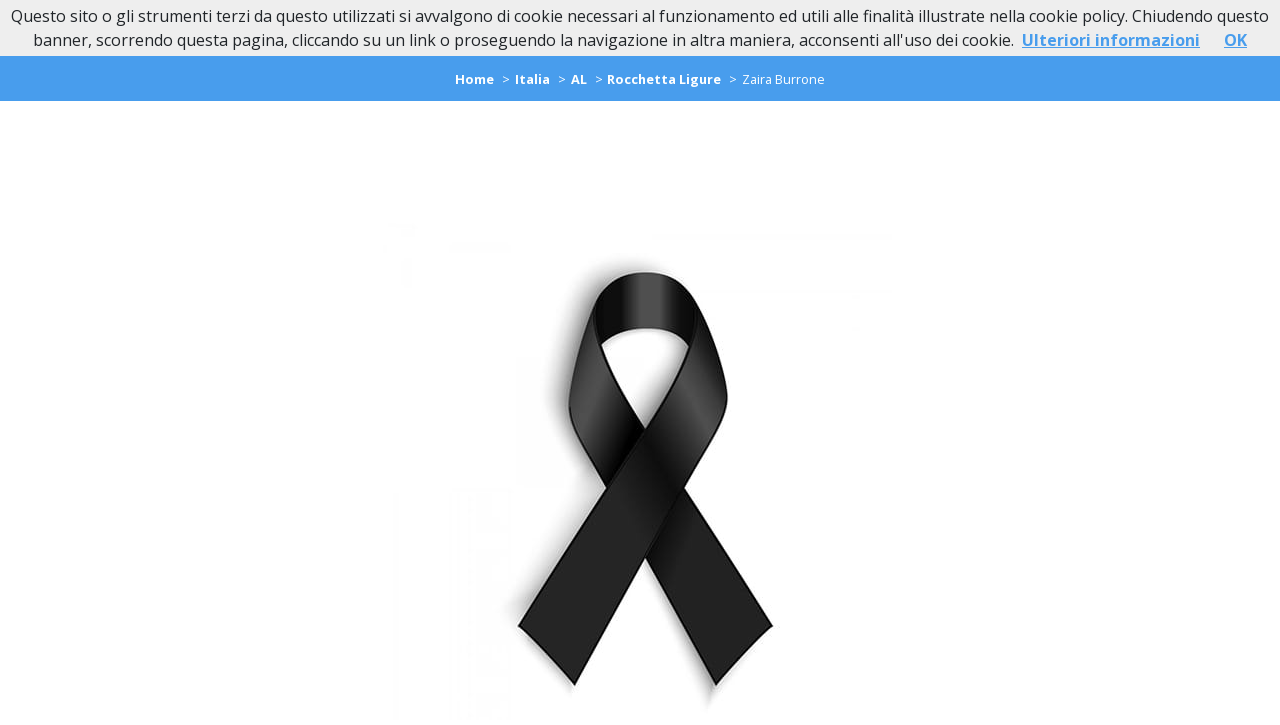

--- FILE ---
content_type: text/html; charset=utf-8
request_url: https://www.necrologinoviligure.it/necrologi/italia/al/rocchetta-ligure/necrologio-zaira-burrone-94045?cid=1299
body_size: 6864
content:
<!DOCTYPE html>
<html lang="it">
<head>
    <meta charset="utf-8" />
    <meta name="viewport" content="width=device-width, initial-scale=1.0" />
    <title>Necrologio Zaira Burrone ved. Balbi | Necrologi Novi Ligure</title>
    <meta name="description" content="Necrologio Zaira Burrone  ved. Balbi - Serravalle Scrivia (AL), 01/03/1926 - Rocchetta Ligure (AL), 01/06/2024. Lascia un Pensiero di Ricordo da condividere con parenti e amici." />
    <link rel="stylesheet" type="text/css" href="/lib/bootstrap/dist/css/bootstrap.min.css" />
    <link rel="preconnect" href="https://fonts.googleapis.com">
    <link rel="preconnect" href="https://fonts.gstatic.com" crossorigin>
    <link href="https://fonts.googleapis.com/css2?family=Lato:ital,wght@0,300;0,400;0,700;1,300;1,400;1,700&family=Open+Sans:ital,wght@0,300;0,400;0,700;1,300;1,400;1,700&display=swap" rel="stylesheet">
    <link rel="stylesheet" type="text/css" href="/lib/fontawesome-free/css/fontawesome.min.css" />
    <link rel="stylesheet" type="text/css" href="/lib/fontawesome-free/css/brands.min.css" />
    <link rel="stylesheet" type="text/css" href="/lib/fontawesome-free/css/solid.min.css" />
    
    
        <link rel="stylesheet" href="/css/css-bundle.min.css?v=2" />
    
    <link rel="icon" href="/icons/favicon-16x16.png" type="image/png">
    <link rel="shortcut icon" href="/icons/favicon-16x16.png" type="image/png">
    <link rel="apple-touch-icon" href="/icons/apple-touch-icon-60x60.png">
    <link rel="apple-touch-icon" sizes="76x76" href="/icons/apple-touch-icon-76x76.png">
    <link rel="apple-touch-icon" sizes="114x114" href="/icons/apple-touch-icon-114x114.png">
    <link rel="apple-touch-icon" sizes="120x120" href="/icons/apple-touch-icon-120x120.png">
    <link rel="apple-touch-icon" sizes="144x144" href="/icons/apple-touch-icon-144x144.png">
    <link rel="apple-touch-icon" sizes="152x152" href="/icons/apple-touch-icon-152x152.png">
    <link rel="apple-touch-icon" sizes="180x180" href="/icons/apple-touch-icon-180x180.png">
    <link rel="icon" type="image/png" href="/icons/favicon-32x32.png" sizes="32x32">
    <link rel="icon" type="image/png" href="/icons/android-chrome-192x192.png" sizes="192x192">
    <link rel="manifest" href="/icons/manifest.json">
    <link rel="mask-icon" href="/safari-pinned-tab.svg" color="#5d2b2e">
    <meta name="theme-color" content="#ffffff">
    <meta name="msapplication-TileColor" content="#5d2b2e">
    <meta name="msapplication-config" content="/icons/browserconfig.xml">
    <meta name="theme-color" content="#ffffff">
    
    <meta property="og:url" content="https://www.necrologinoviligure.it/necrologi/italia/al/rocchetta-ligure/necrologio-zaira-burrone-94045?cid=1299" />
    <meta property="og:locale" content="it_IT" />
    <meta property="og:title" content="Necrologio Zaira Burrone ved. Balbi | Necrologi Novi Ligure" />
    <meta property="og:description" content="Necrologio Zaira Burrone  ved. Balbi - Serravalle Scrivia (AL), 01/03/1926 - Rocchetta Ligure (AL), 01/06/2024. Lascia un Pensiero di Ricordo da condividere con parenti e amici." />
        <meta property="og:image" content="https://www.necrologinoviligure.it/images/brand-big.jpg" />
    <style type="text/css">:root{--psct-color-primary-1299:#489ded;--psct-color-primary-rgb-1299:72,157,237;--psct-color-secondary-1299:#fff;--psct-color-secondary-rgb-1299:255,255,255}.psct-bg-primary.psct-bg-primary-1299{background-color:var(--psct-color-primary-1299)!important}.psct-text-primary.psct-text-primary-1299{color:var(--psct-color-primary-1299)!important}.psct-btn-primary-1299{color:var(--psct-color-secondary-1299);background-color:var(--psct-color-primary-1299);border-color:var(--psct-color-primary-1299)}.psct-btn-primary-1299:hover{color:var(--psct-color-primary-1299)!important;background-color:var(--psct-color-secondary-1299)!important;border-color:var(--psct-color-primary-1299)!important}.psct-btn-primary-1299:focus,.psct-btn-primary-1299.focus{box-shadow:0 0 0 .2rem rgba(var(--psct-color-primary-1299),.5)!important}.psct-btn-primary-1299.disabled,.psct-btn-primary-1299:disabled{color:var(--psct-color-secondary-1299)!important;background-color:var(--psct-color-primary-1299)!important;border-color:var(--psct-color-primary-1299)!important}.psct-btn-primary-1299:not(:disabled):not(.disabled):active,.psct-btn-primary-1299:not(:disabled):not(.disabled).active,.show .psct-btn-primary-1299.dropdown-toggle{color:var(--psct-color-secondary-1299)!important;background-color:var(--psct-color-primary-1299)!important;border-color:var(--psct-color-primary-1299)!important;box-shadow:0 0 0 .2rem rgba(72,157,237,.5)!important}.psct-btn-primary-1299:not(:disabled):not(.disabled):active:focus,.psct-btn-primary-1299:not(:disabled):not(.disabled).active:focus,.show .psct-btn-primary-1299.dropdown-toggle:focus{box-shadow:0 0 0 .2rem rgba(72,157,237,.5)!important}.psct-defunct.psct-defunct-1299:hover{box-shadow:0 0 1.2rem rgba(var(--psct-color-primary-rgb-1299),.4)}.accordion.psct-accordion .accordion-item .accordion-body.psct-accordion-body-1299 h5{background-color:var(--psct-color-primary-1299)}.psct-comment-1299:hover{box-shadow:0 0 1.2rem rgba(var(--psct-color-primary-1299),.4)}:root{--psct-color-primary-5339:#263e7e;--psct-color-primary-rgb-5339:38,62,126;--psct-color-secondary-5339:#fff;--psct-color-secondary-rgb-5339:255,255,255}.psct-bg-primary.psct-bg-primary-5339{background-color:var(--psct-color-primary-5339)!important}.psct-text-primary.psct-text-primary-5339{color:var(--psct-color-primary-5339)!important}.psct-btn-primary-5339{color:var(--psct-color-secondary-5339);background-color:var(--psct-color-primary-5339);border-color:var(--psct-color-primary-5339)}.psct-btn-primary-5339:hover{color:var(--psct-color-primary-5339)!important;background-color:var(--psct-color-secondary-5339)!important;border-color:var(--psct-color-primary-5339)!important}.psct-btn-primary-5339:focus,.psct-btn-primary-5339.focus{box-shadow:0 0 0 .2rem rgba(var(--psct-color-primary-5339),.5)!important}.psct-btn-primary-5339.disabled,.psct-btn-primary-5339:disabled{color:var(--psct-color-secondary-5339)!important;background-color:var(--psct-color-primary-5339)!important;border-color:var(--psct-color-primary-5339)!important}.psct-btn-primary-5339:not(:disabled):not(.disabled):active,.psct-btn-primary-5339:not(:disabled):not(.disabled).active,.show .psct-btn-primary-5339.dropdown-toggle{color:var(--psct-color-secondary-5339)!important;background-color:var(--psct-color-primary-5339)!important;border-color:var(--psct-color-primary-5339)!important;box-shadow:0 0 0 .2rem rgba(38,62,126,.5)!important}.psct-btn-primary-5339:not(:disabled):not(.disabled):active:focus,.psct-btn-primary-5339:not(:disabled):not(.disabled).active:focus,.show .psct-btn-primary-5339.dropdown-toggle:focus{box-shadow:0 0 0 .2rem rgba(38,62,126,.5)!important}.psct-defunct.psct-defunct-5339:hover{box-shadow:0 0 1.2rem rgba(var(--psct-color-primary-rgb-5339),.4)}.accordion.psct-accordion .accordion-item .accordion-body.psct-accordion-body-5339 h5{background-color:var(--psct-color-primary-5339)}.psct-comment-5339:hover{box-shadow:0 0 1.2rem rgba(var(--psct-color-primary-5339),.4)}</style>

</head>
<body>
    <nav class="navbar navbar-light navbar-expand-lg psct-navbar sticky-top psct-bg-primary">
        <div class="container">
            <a class="navbar-brand" title="" href="/">
                <strong>Necrologi Novi Ligure</strong>
            </a>
            <button class="navbar-toggler" type="button" data-bs-toggle="collapse" data-bs-target="#navbar-psct" aria-controls="navbar-psct" aria-expanded="false" aria-label="">
                <span class="navbar-toggler-icon"></span>
            </button>
            <div class="collapse navbar-collapse" id="navbar-psct">
                <ul class="navbar-nav ms-auto">
                    <li class="nav-item"><a class="nav-link" href="/">Home</a></li>
                    <li class="nav-item"><a class="nav-link" href="/in-caso-di-decesso">In Caso di Decesso</a></li>
                    <li class="nav-item"><a class="nav-link" href="/personaggi-pubblici">Lutti Personaggi Pubblici</a></li>
                    <li class="nav-item"><a class="nav-link" href="/contatti">Contatti</a></li>
                </ul>
            </div>
        </div>
    </nav>
    



    <div class="py-2 mb-5 psct-bg-primary text-white text-center">
          <div class="text-center psct-breadcrumb-container mx-3">
    <nav aria-label="breadcrumb">
        <ol itemscope itemtype="http://schema.org/BreadcrumbList" class="breadcrumb justify-content-center p-1 bg-transparent mb-0">
            <li class="breadcrumb-item" itemprop="itemListElement" itemscope itemtype="http://schema.org/ListItem">
                <a href="/" itemprop="item">
                    <span itemprop="name">Home</span>
                    <meta itemprop="position" content="1" />
                </a>
            </li>
                    <li class="breadcrumb-item" itemprop="itemListElement" itemscope itemtype="http://schema.org/ListItem">
                        <a itemprop="item" href="/ricerca-necrologi/italia">
                            <span itemprop="name">Italia</span>
                            <meta itemprop="position" content="2" />
                        </a>
                    </li>
                        <li class="breadcrumb-item" itemprop="itemListElement" itemscope itemtype="http://schema.org/ListItem">
                            <a itemprop="item" href="/ricerca-necrologi/italia/al">
                                <span itemprop="name">AL</span>
                                <meta itemprop="position" content="3" />
                            </a>
                        </li>
                        <li class="breadcrumb-item" itemprop="itemListElement" itemscope itemtype="http://schema.org/ListItem">
                            <a itemprop="item" href="/ricerca-necrologi/italia/al/rocchetta-ligure-10299">
                                <span itemprop="name">Rocchetta Ligure</span>
                                <meta itemprop="position" content="4" />
                            </a>
                        </li>
                        <li class="breadcrumb-item active" itemprop="itemListElement" itemscope itemtype="http://schema.org/ListItem">
                            <span itemprop="name">Zaira Burrone</span>
                            <meta itemprop="position" content="5" />
                        </li>
        </ol>
    </nav>
</div>

    </div>
    <div class="psct-dead-detail psct-dead-detail-1299">
        <section class="pt-2">
            <div class="container">
                <div class="row align-items-center pb-3">
                    <div class="col py-2">
                        <img alt="Zaira Burrone" class="img-fluid d-block mx-auto my-3" src="/images/brand-big.jpg" />
                </div>
            </div>
            <div class="row">
                <div class="col py-2">
                    <h1 class="text-center psct-text-primary psct-text-primary-1299">Zaira Burrone</h1>
                        <div class="py-2 text-center">
                             ved. Balbi
                        </div>
                        <div class="py-3">
                            <h6 class="text-center">di anni 98</h6>
                        </div>
                        <div class="py-3 text-center">
                            01/03/1926 <strong>Serravalle Scrivia (AL)</strong>
                            <br />
                            01/06/2024 <strong>Rocchetta Ligure (AL)</strong>
                        </div>
                    <div class="text-center py-3">
                        <div class="a2a_kit a2a_kit_size_32 a2a_flex_style justify-content-center">
                            <a class="a2a_button_whatsapp" style="flex: 0;"></a>
                            <a class="a2a_button_facebook" style="flex: 0;"></a>
                            <a class="a2a_button_facebook_messenger" style="flex: 0;"></a>
                            <a class="a2a_button_twitter" style="flex: 0;"></a>
                        </div>
                    </div>
                </div>
            </div>
            <div class="row">
                <div class="col text-center">
                    <button type="button" class="btn psct-btn psct-btn-success my-2" data-bs-toggle="modal" data-bs-target="#condolence-modal">
                        Inserisci un Pensiero di Ricordo
                    </button>
                    <button type="button" class="btn psct-btn  psct-btn-primary psct-btn-primary-1299 my-2" data-bs-toggle="modal" data-bs-target="#reminder-modal">
                        Ricordami le Ricorrenze
                    </button>
                </div>
            </div>
        </div>
        <div class="container">
            <div class="row justify-content-center">
                <div class="col psct-row-dead-meta">
                                <div class="row">
                                    <div class="col">
                                        <div class="my-3 border">
                                            <div class="text-center psct-bg-primary psct-bg-primary-1299  text-white p-2 mb-2">
                                                    <p class="m-0"><small>02/06/2024</small></p>
                                                <p class="m-0"><strong>ANNUNCIO FAMIGLIA</strong></p>
                                            </div>
                                            <div class="p-3">
                                                <img alt="" class="img-fluid d-block mx-auto" src="https://www.memoriesbooks.it/ImgUpload/FileUpload/Necrology/b1c1f69a-9345-4dd8-8f4c-f566e9ff9412.jpg" />
                                            </div>
                                        </div>
                                    </div>
                                </div>
                        <div class="row">
                            <div class="col">
                                <div class="my-3 border font-lato text-uppercase ls-2">
                                    <p class="text-center psct-bg-primary psct-bg-primary-1299 text-white p-2 mb-2"><strong>RINGRAZIAMENTI</strong></p>
                                    <div class="p-3 text-center">
                                        <p style="text-align:center">I familiari <strong>ringraziano</strong> anticipatamente tutti coloro che <strong>parteciperanno</strong> alla cerimonia funebre<br />
e tutti coloro che <strong>scriveranno</strong> con <strong>affetto</strong> un <strong>Pensiero di Ricordo</strong>.</p>

                                    </div>
                                </div>
                            </div>
                        </div>
                        <div class="row justify-content-center">
                                <div class="col-md-6">
                                    <div class="p-2 my-3 border">
                                        <h4 class="psct-bg-primary psct-bg-primary-1299 text-center text-white py-2 mb-2">CELEBRAZIONE DEL SANTO ROSARIO</h4>
                                        <div class="text-center">
                                                <p> Data: <strong>02/06/2024</strong></p>
                                                <p> Ora: <strong>20:30</strong></p>
                                                <p>Luogo: <strong> Chiesa Parrocchiale di S. Bernardo </strong></p>
                                                <p>
                                                    <strong> Rocchetta Ligure </strong>
                                                        (AL)
                                                </p>
                                                <p> Indirizzo: <strong> Pagliaro Sup. </strong></p>
                                        </div>
                                            <div class="text-center py-2">
                                                <a href="https://www.google.it/maps/dir//Rocchetta&#x2B;Ligure(AL)&#x2B;-&#x2B;Pagliaro&#x2B;Sup.&#x2B;-&#x2B;Italia" class="btn psct-btn psct-btn-primary psct-btn-primary-1299 my-2" target="_blank">Portami qui</a>
                                            </div>
                                    </div>
                                </div>
                                <div class="col-md-6">
                                    <div class="p-2 my-3 border">
                                        <h4 class="psct-bg-primary psct-bg-primary-1299 text-center text-white py-2 mb-2">CELEBRAZIONE DEL FUNERALE</h4>
                                        <div class="text-center">
                                                <p> Data: <strong>03/06/2024</strong></p>
                                                <p> Ora: <strong>15:00</strong></p>
                                                <p>Luogo: <strong>Chiesa Parrocchiale di S. Bernardo</strong></p>
                                                <p>
                                                    <strong>Rocchetta Ligure</strong>
                                                        (AL)
                                                </p>
                                                <p>Indirizzo: <strong>Pagliaro Sup.</strong></p>
                                        </div>
                                            <div class="text-center py-2">
                                                <a href="https://www.google.it/maps/dir//Rocchetta&#x2B;Ligure&#x2B;-&#x2B;Pagliaro&#x2B;Sup.&#x2B;-&#x2B;Italia" class="btn psct-btn psct-btn-primary psct-btn-primary-1299 my-2" target="_blank">Portami qui</a>
                                            </div>
                                    </div>
                                </div>
                        </div>
                        <div class="row">
                            <div class="col">
                                <div class="p-2 my-3 border">

                                        <h3 class="psct-bg-primary psct-bg-primary-1299 text-center text-white py-2 mb-2">DOVE RIPOSA</h3>
                                        <div class="text-center py-2">
                                            <p>
                                                Luogo: <strong>Cimitero di Pagliaro Sup.</strong>
                                            </p>
                                                <p><strong>Rocchetta Ligure</strong> (AL)</p>
                                        </div>
                                            <div class="text-center">
                                                <a href="https://www.google.it/maps/dir//Rocchetta&#x2B;Ligure(AL)&#x2B;-&#x2B;Italia" class="btn psct-btn psct-btn-primary psct-btn-primary-1299 my-2" target="_blank">Portami al cimitero</a>
                                            </div>
                                </div>
                            </div>
                        </div>
                </div>
            </div>
            <div class="row d-md-none">
                <div class="col">
                    <div class="text-center">
                        <button type="button" class="btn psct-btn psct-btn-success my-2" data-bs-toggle="modal" data-bs-target="#condolence-modal">
                            Inserisci un Pensiero di Ricordo
                        </button>
                        <button type="button" class="btn psct-btn psct-btn-primary psct-btn-primary-1299 my-2" data-bs-toggle="modal" data-bs-target="#reminder-modal">
                            Ricordami le Ricorrenze
                        </button>
                    </div>
                </div>
            </div>
                <div class="row">
                    <div class="col-md-4 offset-md-4 py-2">
                        <h4 class="text-center">Onoranze Funebri<br />Le Generali</h4>
                        <div class="text-center py-2">
                            <a target="_blank" href="https://legenerali.it">
                                <img alt="" class="img-fluid d-block mx-auto img-thumbnail" src="/images/logo-le-generali-300x300.jpg?v=2" />
                            </a>
                        </div>
                            <div class="text-center py-2">
                                15067 <strong>Novi Ligure</strong> (AL)
                                <br />
                                Via Giacomo Demicheli, 1
                            </div>
                                    <div class="text-center py-1">
                                            <div class="py-1">
                                                <div>
                                                    <a class="btn psct-btn psct-btn-primary psct-btn-primary-1299" href="tel:&#x2B;390143323377">
                                                        <i class="fas fa-phone-volume"></i> 0143 32 33 77
                                                    </a>
                                                </div>
                                            </div>
                                    </div>
                                <div class="text-center py-1">
                                    <a class="btn psct-btn psct-btn-primary psct-btn-primary-1299" href="/cdn-cgi/l/email-protection#5a33343c351a363f3d3f343f283b363329283674332e">
                                        <i class="fas fa-envelope"></i> <span class="__cf_email__" data-cfemail="bad3d4dcd5fad6dfdddfd4dfc8dbd6d3c9c8d694d3ce">[email&#160;protected]</span>
                                    </a>
                                </div>
                            <div class="text-center py-1">
                                <a class="btn psct-btn psct-btn-primary psct-btn-primary-1299" target="_blank" href="https://legenerali.it">
                                    VAI AL SITO
                                </a>
                            </div>
                    </div>
                </div>
        </div>
    </section>
</div>
<div class="py-5 text-center">
    <a class="btn psct-btn-primary psct-btn-sm" href="javascript:history.back();">Torna indietro</a>
</div>
<!-- Modal -->
<div class="modal fade modal-1299" id="condolence-modal" role="dialog" aria-hidden="true">
    <div class="modal-dialog modal-dialog-centered" role="document">
        <div class="modal-content">
            <div class="modal-header">
                <h5 class="modal-title">Pensiero di Ricordo per Zaira Burrone</h5>
                <button type="button" class="btn psct-btn-primary" data-bs-dismiss="modal" aria-label="Close">
                    <span aria-hidden="true">&times;</span>
                </button>
            </div>
            <div id="vw-condolence-form">
                
<form id="frm-send-condolence">
    <input type="hidden" data-val="true" data-val-required="The IdDead field is required." id="IdDead" name="IdDead" value="94045" />
    <input type="hidden" id="CompanyId" name="CompanyId" value="1299" />
    <input type="hidden" id="DeadName" name="DeadName" value="Zaira" />
    <input type="hidden" id="DeadSurname" name="DeadSurname" value="Burrone" />
    <input type="hidden" id="FamilyEmail" name="FamilyEmail" value="" />
    <input type="hidden" id="IpAddress" name="IpAddress" value="3.15.185.131" />
    <div class="modal-body">
        <div class="mb-2">
            <label for="Locality">Luogo*</label>
            <input class="form-control" type="text" data-val="true" data-val-required="Localit&#xE0; obbligatoria" id="Locality" name="Locality" value="">
            <span class="text-danger field-validation-valid" data-valmsg-for="Locality" data-valmsg-replace="true"></span>
        </div>
        <div class="mb-2">
            <label for="Email">Indirizzo email*</label>
            <input class="form-control" type="email" data-val="true" data-val-email="Non &#xE8; un indirizzo email valido." data-val-required="Email obbligatoria" id="Email" name="Email" value="">
            <span class="text-danger field-validation-valid" data-valmsg-for="Email" data-valmsg-replace="true"></span>
        </div>
        <div class="mb-2">
            <label for="ContentText">Messaggio*</label>
            <textarea class="form-control" rows="10" data-val="true" data-val-required="Messaggio obbligatorio" id="ContentText" name="ContentText">
</textarea>
            <span class="text-danger field-validation-valid" data-valmsg-for="ContentText" data-valmsg-replace="true"></span>
        </div>
        <div class="mb-2">
            <label for="Signature">Firma*</label>
            <input class="form-control" type="text" data-val="true" data-val-maxlength="Lunghezza massima 255 caratteri" data-val-maxlength-max="255" data-val-required="Firma obbligatoria" id="Signature" maxlength="255" name="Signature" value="">
            <span class="text-danger field-validation-valid" data-valmsg-for="Signature" data-valmsg-replace="true"></span>
        </div>
        <div class="form-check">
            <input class="form-check-input privacy" type="checkbox" data-val="true" data-val-mustbechecked="Devi accettare le condizioni per continuare." data-val-required="The PrivacyCondolence field is required." id="PrivacyCondolence" name="PrivacyCondolence" value="true">
            <label class="form-check-label" for="PrivacyCondolence">
                Acconsento al trattamento dei dati personali, secondo le norme descritte nella pagina <a class="btn-link-psct btn-link-psct" target="_blank" href="/privacy">PRIVACY</a>
            </label>
            <span class="text-danger field-validation-valid" data-valmsg-for="PrivacyCondolence" data-valmsg-replace="true"></span>
        </div>
    </div>
    <div class="modal-footer">
        <button type="button" class="btn btn-secondary" data-bs-dismiss="modal">Chiudi</button>
        <button id="btn-send-condolence" type="submit" class="btn psct-btn psct-btn-primary psct-btn-primary-1299">Invia <span id="psct-spinner-condolence" class="psct-spinner"><i class="fas fa-spinner fa-spin"></i></span></button>
    </div>
<input name="PrivacyCondolence" type="hidden" value="false"></form>

            </div>
            <div id="vw-condolence-result">
                <div class="modal-body">
                    <p id="cr-text">
                    </p>
                    <button type="button" class="btn btn-secondary" data-bs-dismiss="modal">Chiudi</button>
                </div>
            </div>
            <div id="vw-condolence-failure">
            </div>
        </div>
    </div>
</div>
<div class="modal fade modal-1299" id="reminder-modal" role="dialog" aria-hidden="true">
    <div class="modal-dialog modal-dialog-centered" role="document">
        <div class="modal-content">
            <div class="modal-header">
                <h5 class="modal-title">Ricordami le Ricorrenze di Zaira Burrone</h5>
                <button type="button" class="btn psct-btn-primary" data-bs-dismiss="modal" aria-label="Close">
                    <span aria-hidden="true">&times;</span>
                </button>
            </div>
            <div id="vw-reminder-form">
                
<form id="frm-reminder">
    <input type="hidden" data-val="true" data-val-required="The IdDead field is required." id="IdDead" name="IdDead" value="94045" />
    <input type="hidden" id="DeadName" name="DeadName" value="Zaira" />
    <input type="hidden" id="DeadSurname" name="DeadSurname" value="Burrone" />
    <div class="modal-body">
        <div class="mb-2">
            <label for="Email">Indirizzo email*</label>
            <input class="form-control" type="email" data-val="true" data-val-email="Non &#xE8; un indirizzo email valido." data-val-required="Email obbligatoria." id="Email" name="Email" value="">
            <span class="text-danger field-validation-valid" data-valmsg-for="Email" data-valmsg-replace="true"></span>
        </div>
        <div class="form-check">
            <input class="form-check-input privacy" type="checkbox" data-val="true" data-val-mustbechecked="Devi accettare le condizioni per continuare." data-val-required="The PrivacyReminder field is required." id="PrivacyReminder" name="PrivacyReminder" value="true">
            <label class="form-check-label" for="PrivacyReminder">
                Acconsento al trattamento dei dati personali, secondo le norme descritte nella pagina <a class="btn-link-psct btn-link-psct" target="_blank" href="/privacy">PRIVACY</a>
            </label>
            <span class="text-danger field-validation-valid" data-valmsg-for="PrivacyReminder" data-valmsg-replace="true"></span>
        </div>
    </div>
    <div class="modal-footer">
        <button type="button" class="btn btn-secondary" data-bs-dismiss="modal">Chiudi</button>
        <button id="btn-reminder" type="submit" class="btn psct-btn psct-btn-success">Invia <span id="psct-spinner-reminder" class="psct-spinner"><i class="fas fa-spinner fa-spin"></i></span></button>
    </div>
<input name="PrivacyReminder" type="hidden" value="false"></form>
            </div>
            <div id="vw-reminder-result">
                <div class="modal-body">
                    <p id="rr-text">
                    </p>
                    <button type="button" class="btn btn-secondary" data-bs-dismiss="modal">Chiudi</button>
                </div>
            </div>
        </div>

    </div>
</div>

    <footer class="site-footer psct-bg-primary text-white fs-6">
        
<div class="container py-3">
    <div class="row align-items-center">
        <div class="col-md-6 py-2 text-center">
            <strong>Onoranze Funebri Le Generali</strong>
            <br />
            15067 Novi Ligure (AL)
            <br />
            Via Giacomo Demicheli, 1
                <br />
                <a href="tel:&#x2B;390143323377" class="text-white">0143 32 33 77</a>
        </div>
        <div class="col-md-6 py-2">
            <a href="https://registroitalianocremazioni.it" target="_blank">
                <img alt="" class="img-fluid d-block mx-auto" src="/images/registro-italiano-cremazioni.png" />
            </a>
        </div>
    </div>
</div>
            <div>
                <a target="_blank" href="https://www.memoriesbooks.it/onoranze-funebri/alessandria/novi-ligure/onoranze-funebri-le-generali-1299">
                    <img alt="MemoriesBooks, i Libri dei Ricordi" class="img-fluid d-block mx-auto" src="/images/promo-mb.jpg" />
                </a>
            </div>
        <div class="py-2 text-center">
            <small>
                Copyright 2026 ONORANZE FUNEBRI LE GENERALI di E. CHIOZZA &amp; V. GROSSO srl - P.I. 01634060063 - Tutti i diritti riservati - Comunicazione
                e Tecnologia di <a class="text-white" href="https://www.persempreconte.it" target="_blank">PerSempreConTe.it</a> - <a class="text-white" target="_blank" href="/privacy">Privacy</a>
            </small>
        </div>
    </footer>
    <span id="scrollup" class="scrollup up"><i class="fas fa-angle-up"></i></span>
    <script data-cfasync="false" src="/cdn-cgi/scripts/5c5dd728/cloudflare-static/email-decode.min.js"></script><script type="text/javascript" src="/lib/jquery/dist/jquery.min.js"></script>
    <script type="text/javascript" src="/lib/bootstrap/dist/js/bootstrap.bundle.min.js"></script>
    
    <script src="/lib/jquery-validate/jquery.validate.min.js"></script>
<script src="/lib/jquery-validation-unobtrusive/jquery.validate.unobtrusive.min.js"></script>

    <script type="text/javascript" src="/lib/masonry/dist/masonry.pkgd.min.js"></script>
    <!-- AddToAny BEGIN -->
    <script>
        var a2a_config = a2a_config || {};
        a2a_config.locale = "it";
        a2a_config.num_services = 4;
    </script>
    <script async src="https://static.addtoany.com/menu/page.js"></script>
    <!-- AddToAny END -->
    <script type="text/html" id="tmpl-condolence">
        <div class="psct-condolence p-2 my-2 border">
            <h6 class="m-0 psct-bg-primary psct-bg-primary-1299 text-white">
                %%locality%%, <em>%%posteddate%% ore %%postedtime%%</em>
            </h6>
            <div class="row py-2">
                <div class="col">
                    <div class="p-1">
                        %%condolence%%
                    </div>
                </div>
            </div>
            <div class="text-end"><small><em>%%signature%%</em></small></div>
        </div>
    </script>
    <script type="text/html" id="tmpl-condolences">
        <div class="row py-5" id="row-comments">
            <div class="col">
                <div class="p-3 my-3">
                    <div class="border p-1">
                        <h4 class="text-center psct-bg-primary psct-bg-primary-1299 text-white">Pensieri di Ricordo (1)</h4>
                        <div class="psct-condolences">
                            %%condolences%%
                        </div>
                    </div>
                </div>
            </div>
        </div>
    </script>

    
    
        <script src="/js/site.min.js"></script>
    
    <script src="/js/cookiechoices.js"></script>
    <script>
        document.addEventListener('DOMContentLoaded', function (event) {
            cookieChoices.showCookieConsentBar("Questo sito o gli strumenti terzi da questo utilizzati si avvalgono di cookie necessari al funzionamento ed utili alle finalità illustrate nella cookie policy. Chiudendo questo banner, scorrendo questa pagina, cliccando su un link o proseguendo la navigazione in altra maniera, acconsenti all'uso dei cookie.",
                "OK", "Ulteriori informazioni", "/privacy");
        });
    </script>
    

        <script async src="https://www.googletagmanager.com/gtag/js?id=G-D1K69PJTHM"></script>
        <script>
            window.dataLayer = window.dataLayer || [];
            function gtag() { dataLayer.push(arguments); }
            gtag('js', new Date());
            gtag('config', 'G-D1K69PJTHM');
        </script>


<script defer src="https://static.cloudflareinsights.com/beacon.min.js/vcd15cbe7772f49c399c6a5babf22c1241717689176015" integrity="sha512-ZpsOmlRQV6y907TI0dKBHq9Md29nnaEIPlkf84rnaERnq6zvWvPUqr2ft8M1aS28oN72PdrCzSjY4U6VaAw1EQ==" data-cf-beacon='{"version":"2024.11.0","token":"8370648796a54772a7f4eda6b0ebe546","r":1,"server_timing":{"name":{"cfCacheStatus":true,"cfEdge":true,"cfExtPri":true,"cfL4":true,"cfOrigin":true,"cfSpeedBrain":true},"location_startswith":null}}' crossorigin="anonymous"></script>
</body>
</html>


--- FILE ---
content_type: text/css
request_url: https://www.necrologinoviligure.it/css/css-bundle.min.css?v=2
body_size: 12198
content:
:root{--psct-color-primary:#489ded;--psct-color-primary-rgb:72,157,237;--psct-color-secondary:#b2b2b2;--psct-color-secondary-rgb:178,178,178;--psct-color-success:#209a38;--psct-color-success-rgb:32,154,56;--aspect-ratio:100%;--psct-breadcrumb-color-primary:#fff;--psct-breadcrumb-color-secondary:#fff}body{font-family:'Open Sans',sans-serif}h1,h2,h3,h4,h5,h6{font-family:Lato,sans-serif}.font-lato{font-family:Lato,sans-serif !important}.psct-text-primary{color:var(--psct-color-primary) !important}.psct-bg-primary{background-color:var(--psct-color-primary) !important}.ls-2{letter-spacing:.2rem}.navbar.psct-navbar .navbar-brand{color:#fff}@media(max-width:639px){.navbar.psct-navbar .navbar-brand{font-size:1rem}}.navbar.psct-navbar .dropdown-item:focus,.navbar.psct-navbar .dropdown-item:hover,.navbar.psct-navbar .dropdown-item:active{color:#fff;background-color:var(--psct-color-primary)}.navbar.psct-navbar.navbar-light .navbar-toggler{color:rgba(255,255,255,1);border-color:rgba(255,255,255,1)}.navbar.psct-navbar.navbar-light .navbar-toggler-icon{background-image:url("data:image/svg+xml;charset=utf8,%3Csvg viewBox='0 0 32 32' xmlns='http://www.w3.org/2000/svg'%3E%3Cpath stroke='rgba(255,255,255, 1)' stroke-width='2' stroke-linecap='round' stroke-miterlimit='10' d='M4 8h24M4 16h24M4 24h24'/%3E%3C/svg%3E")}.navbar.psct-navbar>.container>.navbar-collapse>ul>li>a{color:#fff;font-weight:bold;padding:9px;margin:0 3px;-webkit-border-radius:5px;-moz-border-radius:5px;border-radius:5px;font-family:Lato,sans-serif}.psct-defunct{transition:box-shadow 400ms ease-out;-moz-transition:box-shadow 400ms ease-out;-webkit-transition:box-shadow 400ms ease-out;-o-transition:box-shadow 400ms ease-out;box-shadow:0 0 20px rgba(0,0,0,.2);padding:7px;position:relative}.psct-defunct:hover{border:1px solid transparent;box-shadow:0 0 1.2rem rgba(0,0,0,.5)}.psct-defunct-v2{transition:box-shadow 400ms ease-out;-moz-transition:box-shadow 400ms ease-out;-webkit-transition:box-shadow 400ms ease-out;-o-transition:box-shadow 400ms ease-out;padding:7px;position:relative}.psct-defunct .psct-comments-count,.psct-defunct-v2 .psct-comments-count{width:50px;height:50px}.funeral-agency h4,.funeral-agency-headoffice,.psct-defunct-data .psct-defunct-title{font-weight:400}.psct-defunct-data>h3{font-size:22px;line-height:28px;margin:0;font-weight:700}.psct-defunct-age{color:#333;font-size:18px}.funeral-agency h4{font-size:14px;line-height:22px;margin:0}.funeral-agency .funeral-agency-headoffice,.psct-defunct-data .psct-defunct-title{font-size:10px;line-height:16px}.psct-comments{overflow-y:auto;overflow-x:hidden}.psct-comments,.psct-recurrences{padding:.3rem;border:1px solid #ddd}.psct-comment{margin:7px 0;padding:7px;border:1px solid #ccc;transition:box-shadow 400ms ease-out;-moz-transition:box-shadow 400ms ease-out;-webkit-transition:box-shadow 400ms ease-out;-o-transition:box-shadow 400ms ease-out;box-shadow:0 0 10px rgba(0,0,0,.2)}.psct-comment>h5,.accordion.psct-accordion .accordion-item .accordion-body h5{margin:0;padding:4px;font-size:13px;text-transform:uppercase;color:#fff;background-color:var(--psct-color-primary)}.psct-comment>h5>a,.accordion.psct-accordion .accordion-item .accordion-body h5 a{color:#fff;text-decoration:none}.psct-comment>h5>a:hover,.accordion.psct-accordion .accordion-item .accordion-body h5 a:hover{text-decoration:underline}.psct-comment>h5>strong{font-size:16px}.psct-comment>h5.go,.accordion.psct-accordion .accordion-item .accordion-body h5.go{background-color:#efefef !important;border:1px solid #ddd;letter-spacing:2px}.psct-comment>h5.go a,.accordion.psct-accordion .accordion-item .accordion-body h5.go a,.psct-comment>h5.go a:hover,.accordion.psct-accordion .accordion-item .accordion-body h5.go a:hover{color:var(--psct-color-primary)}.psct-comment>h5.go a small,.accordion.psct-accordion .accordion-item .accordion-body h5.go a small{font-weight:700}.accordion.psct-accordion .accordion-item .accordion-header{padding:.2rem .5rem;background-color:#fcfcfc}.accordion.psct-accordion .accordion-item .accordion-header h5 button{color:var(--psct-color-primary);text-decoration:none;padding-top:0;padding-bottom:0;font-size:14px}.accordion.psct-accordion .accordion-item .accordion-header .accordion-button:not(.collapsed),.accordion.psct-accordion .accordion-item .accordion-header .accordion-button:hover,.accordion.psct-accordion .accordion-item .accordion-header .accordion-button:focus,.accordion.psct-accordion .accordion-item .accordion-header .accordion-button:active{background-color:#eee;box-shadow:inset 0 -1px 0 rgb(0 0 0/13%)}.accordion.psct-accordion .accordion-item .accordion-header .accordion-button:not(.collapsed):after{background-image:none !important}.btn-psct{font-family:Lato,sans-serif;margin-left:5px;margin-right:5px}.btn-psct-sm{padding:5px 10px !important;font-size:12px !important;line-height:1.5 !important;border-radius:3px !important;height:auto !important}.parallax-container{position:relative}.parallax-container.opacity:after{content:"";position:absolute;bottom:0;right:0;width:100%;height:100%;background-color:rgba(0,0,0,.5)}@media(min-width:768px){.parallax-pages{height:500px}.parallax-home{height:500px}}.parallax-logo{position:absolute;width:100%}.parallax-claim{position:absolute;display:inline-block;border-radius:7px;z-index:10}.parallax-claim h1,.parallax-claim h2{color:#fff;font-family:Lato;font-weight:700;text-shadow:0 0 10px #7a7a7a}.parallax-claim h1.brown,.parallax-claim h4.brown{color:var(--psct-color-primary);text-shadow:initial}.parallax-claim h4{color:#fff;font-family:'Open Sans',sans-serif;font-weight:400;text-shadow:0 0 10px #7a7a7a}.parallax-phone{position:absolute;width:100%;text-align:center}.parallax-phone a.psct-btn-primary,.parallax-claim a.psct-btn-primary{margin:0 7px}@media(min-width:768px) and (max-width:991px){.parallax-logo{top:1%}.parallax-claim{top:50%;left:50%;transform:translate(-50%,-50%);width:100%;padding:7px}.parallax-claim h1{font-size:60px}.parallax-claim h2{font-size:42px}.parallax-phone{bottom:5%}}@media(min-width:992px){.parallax-logo{top:5%}.parallax-claim{top:50%;left:50%;transform:translate(-50%,-50%);width:70%;padding:15px}.parallax-claim h1{font-size:80px}.parallax-claim h2{font-size:52px}.parallax-phone{top:65%}}.psct-sec.grey-bg{background-color:#f8f8f7}.psct-sec h4{font-size:2rem;font-weight:700;color:var(--psct-color-primary)}.psct-sec img{padding:5px;border-radius:5px;box-shadow:0 0 5px #aaa}.psct-sec strong{font-family:Lato,sans-serif;color:var(--psct-color-primary)}.psct-pagination{display:inline-block;padding-left:0;margin:20px 0;border-radius:4px}.psct-pagination>li.page-item{display:inline}.psct-pagination>li.page-item>a.page-link,.psct-pagination>li.page-item>span{position:relative;float:left;padding:6px 12px;margin:0 3px;line-height:1.42857143;color:var(--psct-color-primary);text-decoration:none;background-color:#fff;border:1px solid #ddd}.psct-pagination>li.page-item>a.page-link:hover,.psct-pagination>li.page-item>span:hover,.psct-pagination>li.page-item>a.page-link:focus,.psct-pagination>li.page-item>span:focus{z-index:2;color:#fff;background-color:var(--psct-color-primary);border-color:#ddd}.psct-pagination>.active>a.page-link,.psct-pagination>.active>span,.psct-pagination>.active>a.page-link:hover,.psct-pagination>.active>span:hover,.psct-pagination>.active>a.page-link:focus,.psct-pagination>.active>span:focus{z-index:3;color:#fff;cursor:default;background-color:var(--psct-color-primary);border-color:var(--psct-color-primary)}.psct-pagination .page-link:focus{box-shadow:0 0 .2rem rgba(19,35,91,.5)}.psct-pagination .page-item.active .page-link{z-index:1;color:#fff;background-color:var(--psct-color-primary);border-color:var(--psct-color-primary)}.psct-btn-primary{color:#fff;background-color:var(--psct-color-primary);border-color:var(--psct-color-primary);font-family:Lato,sans-serif;letter-spacing:2px;font-weight:400}.psct-btn-primary:hover{color:#fff !important;background-color:var(--psct-color-primary) !important;border-color:var(--psct-color-primary) !important}.psct-btn-primary:focus,.psct-btn-primary.focus{box-shadow:0 0 .2rem rgba(19,35,91,.5)}.psct-btn-primary.disabled,.psct-btn-primary:disabled{color:#fff !important;background-color:#ccc !important;border-color:#ccc !important}.psct-btn-primary:not(:disabled):not(.disabled):active,.psct-btn-primary:not(:disabled):not(.disabled).active,.show>.psct-btn-primary.dropdown-toggle{color:#fff !important;background-color:var(--psct-color-primary) !important;border-color:var(--psct-color-primary) !important}.psct-btn-primary:not(:disabled):not(.disabled):active:focus,.psct-btn-primary:not(:disabled):not(.disabled).active:focus,.show>.psct-btn-primary.dropdown-toggle:focus{box-shadow:0 0 .2rem rgba(var(--psct-color-primary-rgb),.5)}.psct-btn-success{color:#fff;background-color:var(--psct-color-success);border-color:var(--psct-color-success);font-family:'Lato',sans-serif;letter-spacing:2px;font-weight:400}.psct-btn-success:hover{color:#fff !important;background-color:var(--psct-color-success) !important;border-color:var(--psct-color-success) !important}.psct-btn-success:focus,.psct-btn-success.focus{box-shadow:0 0 0 .2rem rgba(var(--psct-color-success-rgb),.5)}.psct-btn-success.disabled,.psct-btn-success:disabled{color:#fff !important;background-color:#ccc !important;border-color:#ccc !important}.psct-btn-success:not(:disabled):not(.disabled):active,.psct-btn-success:not(:disabled):not(.disabled).active,.show>.psct-btn-success.dropdown-toggle{color:#fff !important;background-color:var(--psct-color-success) !important;border-color:var(--psct-color-success) !important}.psct-btn-success:not(:disabled):not(.disabled):active:focus,.psct-btn-success:not(:disabled):not(.disabled).active:focus,.show>.psct-btn-success.dropdown-toggle:focus{box-shadow:0 0 0 .2rem rgba(var(--psct-color-success-rgb),.5)}.psct-nav-tabs{border-bottom:1px solid var(--psct-color-primary)}.psct-nav-tabs .nav-item{margin-bottom:-1px}.psct-nav-tabs .nav-link{border:1px solid transparent;border-top-left-radius:.25rem;border-top-right-radius:.25rem}.psct-nav-tabs .nav-link.disabled{background-color:transparent;border-color:transparent}.psct-nav-tabs .nav-link,.psct-nav-tabs .nav-link:hover,.psct-nav-tabs .nav-link:focus,.psct-nav-tabs .nav-link.active,.psct-nav-tabs .nav-item.show .nav-link{background-color:#fff}.psct-nav-tabs .dropdown-menu{margin-top:-1px;border-top-left-radius:0;border-top-right-radius:0}.psct-dead-info{border:1px solid #ddd}.psct-dead-necrologies{text-transform:uppercase;letter-spacing:2px;font-size:14px}.psct-dead-necrologies>div>div{line-height:1.8;padding:15px 0}.psct-dead-necrologies>div>h4{line-height:1.4;font-size:24px}.psct-condolence{border:1px solid #eee}.psct-condolence h6{margin:0;padding:2px;background-color:#eee;font-size:12px}.psct-condolence-message{padding:10px 10px 10px 30px;font-size:13px}.psct-spinner{display:none}.scrollup{position:fixed;bottom:20px;right:20px;font-size:20px;cursor:pointer;z-index:999;color:var(--psct-color-primary);border:3px solid var(--psct-color-primary);border-radius:10px;height:40px;width:40px;background:#fff;text-align:center;line-height:37px;display:none;transition:bottom ease-in-out .1s}.scrollup:hover{bottom:30px}@media(max-width:991px){.scrollup.up{bottom:60px !important}.scrollup.up:hover{bottom:80px !important}}.psct-dead-detail h1,.psct-dead-detail h2,.psct-dead-detail h3,.psct-dead-detail h4,.psct-dead-detail h5,.psct-dead-detail h6{font-weight:700}#cookieChoiceInfo a{color:var(--psct-color-primary);font-weight:bold;text-decoration:underline}.psct-breadcrumb-container .breadcrumb{font-size:.8rem}.psct-breadcrumb-container .breadcrumb>li>a{color:var(--psct-breadcrumb-color-primary);text-decoration:none;font-weight:700}.psct-breadcrumb-container .breadcrumb>li>a,.psct-breadcrumb-container .breadcrumb>li>span,.psct-breadcrumb-container .breadcrumb>li+li:before{font-size:.8rem}.psct-breadcrumb-container .breadcrumb>li>a:hover{text-decoration:underline}.psct-breadcrumb-container .breadcrumb>li+li:before{padding-right:.3rem;color:var(--psct-breadcrumb-color-primary);content:">"}.psct-breadcrumb-container .breadcrumb>.active{color:var(--psct-breadcrumb-color-secondary)}.accordion.psct-accordion .card .card-body h5{background-color:var(--psct-color-primary)}.accordion.psct-accordion .card .card-body h5.go a,.accordion.psct-accordion .card .card-body h5.go a:hover{color:var(--psct-color-primary)}.embed-responsive-4by1{padding-bottom:25%}.modal#condolence-modal{z-index:2000000 !important}.ratio-4x1:before{--aspect-ratio:25%;padding-bottom:var(--aspect-ratio)}